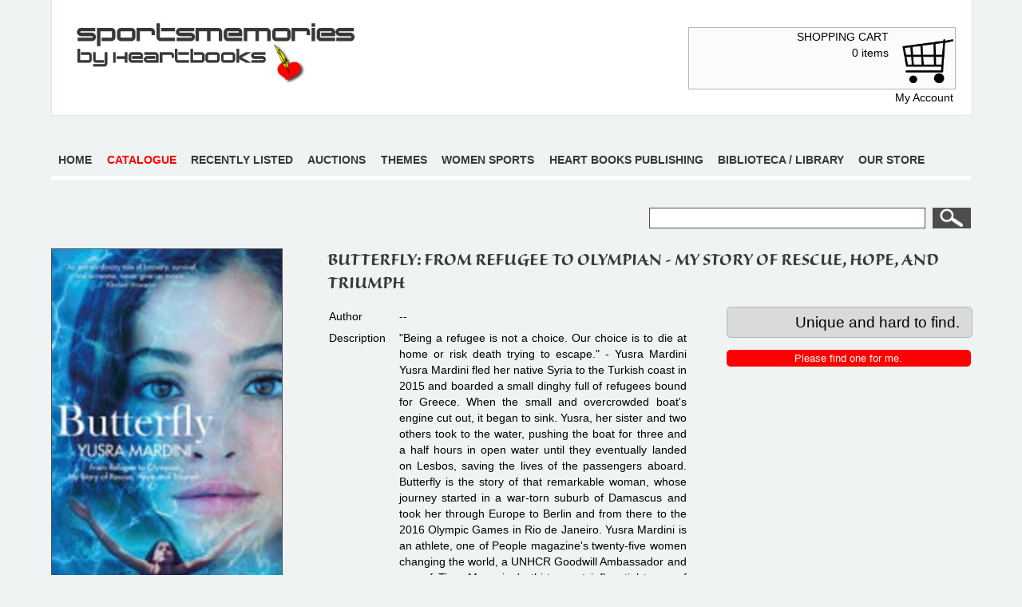

--- FILE ---
content_type: text/html; charset=utf-8
request_url: https://sportsmemories.be/Book.aspx?id=14613
body_size: 4940
content:


<!DOCTYPE html>

<html xmlns="http://www.w3.org/1999/xhtml">
<head><title>
	BUTTERFLY: FROM REFUGEE TO OLYMPIAN - MY STORY OF RESCUE, HOPE, AND TRIUMPH
</title><link href="style/StyleSheet.css" rel="stylesheet" type="text/css" />
    <!--[if lt IE 9]>
        <link rel="stylesheet" href="style/ie.css" />	
    <![endif]-->
    <!--[if lt IE 7]>
		<style type="text/css">
			#wrapper { height:100%; }
		</style>
	<![endif]-->  
    <script src="Scripts/jquery-1.4.4.min.js"></script>
    <meta name="viewport" content="initial-scale=1.0,width=device-width" />
    <!-- fancybox -->
    
    <script src="Scripts/fancybox/jquery.easing-1.3.pack.js"></script>
    <script src="Scripts/fancybox/jquery.fancybox-1.3.4.js"></script>
    <script src="Scripts/fancybox/jquery.fancybox-1.3.4.pack.js"></script>
    <script src="Scripts/fancybox/jquery.mousewheel-3.0.4.pack.js"></script>
    <link href="Scripts/fancybox/jquery.fancybox-1.3.4.css" rel="stylesheet" />

    <script>
        $(document).ready(function () {
            $("a.group").fancybox({
                'transitionIn': 'elastic',
                'transitionOut': 'elastic',
                'speedIn': 600,
                'speedOut': 200,
                'overlayShow': false
            });

        });

    </script>

    <script type="text/javascript" src="//use.typekit.net/mxm8wmy.js"></script>
    <script type="text/javascript">try { Typekit.load(); } catch (e) { }</script>
    <script>
        (function (i, s, o, g, r, a, m) {
            i['GoogleAnalyticsObject'] = r; i[r] = i[r] || function () {
                (i[r].q = i[r].q || []).push(arguments)
            }, i[r].l = 1 * new Date(); a = s.createElement(o),
  m = s.getElementsByTagName(o)[0]; a.async = 1; a.src = g; m.parentNode.insertBefore(a, m)
        })(window, document, 'script', '//www.google-analytics.com/analytics.js', 'ga');

        ga('create', 'UA-47930740-5', 'auto');
        ga('send', 'pageview');

</script>
<meta name="description" content="&quot;Being a refugee is not a choice. Our choice is to die at home or risk death trying to escape.&quot; - Yusra Mardini Yusra Mardini fled her native Syria to the Turkish coast in 2015 and boarded a small dinghy full of refugees bound for Greece. When the small and overcrowded boat&#39;s engine cut out, it began to sink. Yusra, her sister and two others took to the water, pushing the boat for three and a half hours in open water until they eventually landed on Lesbos, saving the lives of the passengers aboard. Butterfly is the story of that remarkable woman, whose journey started in a war-torn suburb of Damascus and took her through Europe to Berlin and from there to the 2016 Olympic Games in Rio de Janeiro. Yusra Mardini is an athlete, one of People magazine&#39;s twenty-five women changing the world, a UNHCR Goodwill Ambassador and one of Time Magazine&#39;s thirty most influential teens of 2016.
23 x 15 cms, softback, 288 pages.
2018" /></head>
<body>
    <form method="post" action="./Book.aspx?id=14613" id="wrapper">
<div class="aspNetHidden">
<input type="hidden" name="__VIEWSTATE" id="__VIEWSTATE" value="/[base64]/UhSdboCx+5W9A4cge3Ukvpw==" />
</div>

<div class="aspNetHidden">

	<input type="hidden" name="__VIEWSTATEGENERATOR" id="__VIEWSTATEGENERATOR" value="85FA239D" />
	<input type="hidden" name="__EVENTVALIDATION" id="__EVENTVALIDATION" value="/wEdAARMadK1GOttX9R329ee7SaeVgvOCnSZdxJs/qyJMRUoaQA/YkevtFTgnwlX9fpc+kJv2ISrFqPA5Fj0/IBw1zEA+H/n3yN7iYH0I7Fr2Yb6OQvye/l75z5zCTElvdnn/U0=" />
</div>
        <div id="container">
            <div id="header">
                <div id="logo">
                    <a href="Sportsmemories.aspx">
                        <img src="images/logoSportsmemories.png" alt="Sportsmemories by heartbooks" />
                    </a>
                </div>
                
                <div id="menuShoppingcart">
                    <div id="winkelmandje">
                        <a href="Shopping-cart.aspx">
                            <div id="winkelmandjeTekst">
                                <p>SHOPPING CART <br /><span id="lblCart">0 items</span></p>
                            </div>
                            <div id="winkelmandjeFoto">
                                <img src="images/winkelkar.png" alt="Shoppingcart" />
                            </div>
                        </a>
                    </div>
                    <p id="myAccount"><a href="Login-Register.aspx">My Account</a></p>
                </div>
                <div class="clear"></div>
            </div>
            <div id="menu">
                <ul>
                    <li><a href="Sportsmemories.aspx">Home</a></li>
                    <li><a href="Catalogue.aspx">Catalogue</a></li>
                    <li><a href="Last-added-books.aspx">Recently listed</a></li>
                    <li><a href="Auctions.aspx">Auctions</a></li>
                    <li><a href="Themes.aspx">Themes</a></li>
                    <li><a href="Woman-Catalogue.aspx">Women sports</a></li>
                    <li><a href="Heartbooks-publishing.aspx">Heart books publishing</a></li>
                    <li><a href="Biblioteca-library.aspx">Biblioteca / Library</a></li>
                    <li><a href="Store-Shop.aspx">Our store</a></li>
                </ul>
            </div>
            <div class="clear"></div>
            <div id="zoekveld">
                <input name="ctl00$txtZoekveld" type="text" id="txtZoekveld" class="txtZoekveld" />
                <input type="submit" name="ctl00$bttZoekveld" value=" " id="bttZoekveld" class="bttZoekveld" />
            </div>
            <div class="clear"></div>
            <div id="content">
                
    <div id="book">
        <div id="beschrijving">
            <h1>BUTTERFLY: FROM REFUGEE TO OLYMPIAN - MY STORY OF RESCUE, HOPE, AND TRIUMPH</h1>
            <div id="tblBeschrijvingLinks">
                <table class="tblNormal">
                    <tr>
                        <td>Author</td>
                        <td>
                            --
                        </td>
                    </tr>
                    <tr>
                        <td>Description</td>
                        <td>
                            "Being a refugee is not a choice. Our choice is to die at home or risk death trying to escape." - Yusra Mardini Yusra Mardini fled her native Syria to the Turkish coast in 2015 and boarded a small dinghy full of refugees bound for Greece. When the small and overcrowded boat's engine cut out, it began to sink. Yusra, her sister and two others took to the water, pushing the boat for three and a half hours in open water until they eventually landed on Lesbos, saving the lives of the passengers aboard. Butterfly is the story of that remarkable woman, whose journey started in a war-torn suburb of Damascus and took her through Europe to Berlin and from there to the 2016 Olympic Games in Rio de Janeiro. Yusra Mardini is an athlete, one of People magazine's twenty-five women changing the world, a UNHCR Goodwill Ambassador and one of Time Magazine's thirty most influential teens of 2016.<br/>23 x 15 cms, softback, 288 pages.<br/>2018
                        </td>
                    </tr>
                </table>
            </div>
            <div id="tblBeschrijvingRechts">
                <div id="prijs">
                    <p>Unique and hard to find.</p>
                </div>
                <div class="clear"></div>
                
                
                <input type="submit" name="ctl00$ContentPlaceHolder1$bttHouMeOpDeHoogte" value="Please find one for me." id="ContentPlaceHolder1_bttHouMeOpDeHoogte" class="bttInWinkelmandje" />
                <span id="ContentPlaceHolder1_lblFeedbackOpDeHoogte" style="color:Red;"></span>
                
            </div>
        </div>
        <div id="foto">
            <img id='zoom_01' src='photos/16612.Big.jpg' data-zoom-image='photos/16612.Big.jpg'/>
        </div>
        <div id="otherPictures">
            
        </div>
        <div class="clear"></div>
    </div>

    <script type="text/javascript">
        $(document).ready(function () {
            $('#menu').find('a').removeClass('selected');
            $('#menu').find('a:eq(1)').addClass('selected');
        });
    </script>

            </div>
            <div id="footer">
                <p>Copyright &copy; <a href="Sportsmemories.aspx">Heartbooks</a> | <a href="Disclaimer.aspx" rel="nofollow">Disclaimer</a> | <a href="Terms-Conditions.aspx" rel="nofollow">Terms and Conditions</a> | <a href="Delivery.aspx" rel="nofollow">Terms of delivery</a>  | <a href="/Payment-methods.aspx" rel="nofollow">Payment methods</a> | <a href="About-us.aspx" rel="nofollow">About us</a> | <a href="https://www.wettelijke-feestdagen.be" target="_blank">Netpulse feestdagen</a></p>
            </div>
        </div>
    </form>
</body>
</html>
